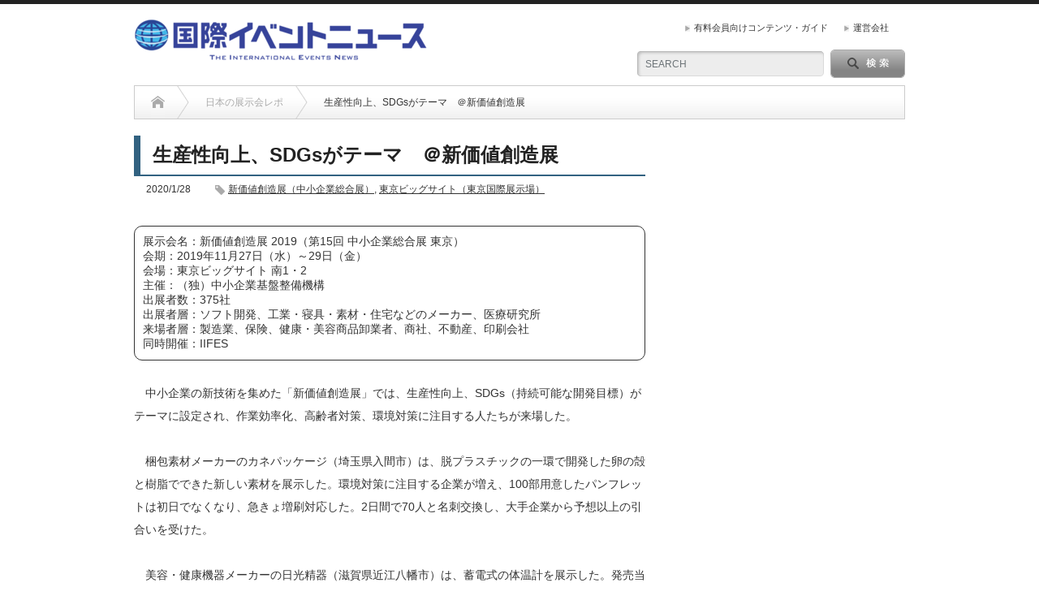

--- FILE ---
content_type: text/html; charset=UTF-8
request_url: https://ev-news.jp/?p=22149
body_size: 13721
content:
<!DOCTYPE html PUBLIC "-//W3C//DTD XHTML 1.1//EN" "http://www.w3.org/TR/xhtml11/DTD/xhtml11.dtd">
<!--[if lt IE 9]><html xmlns="http://www.w3.org/1999/xhtml" xmlns:fb="http://www.facebook.com/2008/fbml" xmlns:og="http://ogp.me/ns#" class="ie"><![endif]-->
<!--[if (gt IE 9)|!(IE)]><!--><html xmlns="http://www.w3.org/1999/xhtml" xmlns:fb="http://www.facebook.com/2008/fbml" xmlns:og="http://ogp.me/ns#"><!--<![endif]-->
<head profile="http://gmpg.org/xfn/11">
<meta http-equiv="Content-Type" content="text/html; charset=UTF-8" />
<meta http-equiv="X-UA-Compatible" content="IE=edge,chrome=1" />
<meta name="viewport" content="width=device-width" />
<title>生産性向上、SDGsがテーマ　＠新価値創造展 | 国際イベントニュース</title>
<meta name="description" content="展示会名：新価値創造展 2019（第15回 中小企業総合展 東京）会期：2019年11月27日（水）～29日（金）会場：東京ビッグサイト 南1・2主催：（独）中小企業基盤整備機構出展者数：375社出展者層：ソフト開発、工業・寝..." />
<meta property="og:type" content="article">
<meta property="og:url" content="https://ev-news.jp/?p=22149">
<meta property="og:title" content="生産性向上、SDGsがテーマ　＠新価値創造展 &#8211; 国際イベントニュース">
<meta property="og:description" content="展示会名：新価値創造展 2019（第15回 中小企業総合展 東京）会期：2019年11月27日（水）～29日（金）会場：東京ビッグサイト 南1・2主催：（独）中小企業基盤整備機構出展者数：375社出展者層：ソフト開発、工業・寝...">
<meta property="og:site_name" content="国際イベントニュース">
<meta property="og:image" content="https://ev-news.jp/wp-content/uploads/2021/05/-e1620170675991.jpg">
<meta property="og:image:secure_url" content="https://ev-news.jp/wp-content/uploads/2021/05/-e1620170675991.jpg"> 
<meta property="og:image:width" content="450"> 
<meta property="og:image:height" content="337">
<meta property="fb:app_id" content="2168856653371073">
<meta name="twitter:card" content="summary">
<meta name="twitter:site" content="@int_ev_news">
<meta name="twitter:creator" content="int_ev_news">
<meta name="twitter:title" content="生産性向上、SDGsがテーマ　＠新価値創造展 &#8211; 国際イベントニュース">
<meta property="twitter:description" content="展示会名：新価値創造展 2019（第15回 中小企業総合展 東京）会期：2019年11月27日（水）～29日（金）会場：東京ビッグサイト 南1・2主催：（独）中小企業基盤整備機構出展者数：375社出展者層：ソフト開発、工業・寝...">
<meta name="twitter:image:src" content="https://ev-news.jp/wp-content/uploads/2021/05/-e1620170675991.jpg">

<link rel="alternate" type="application/rss+xml" title="国際イベントニュース RSS Feed" href="https://ev-news.jp/?feed=rss2" />
<link rel="alternate" type="application/atom+xml" title="国際イベントニュース Atom Feed" href="https://ev-news.jp/?feed=atom" /> 
<link rel="pingback" href="https://ev-news.jp/xmlrpc.php" />

 
<meta name='robots' content='max-image-preview:large' />
<link rel="alternate" title="oEmbed (JSON)" type="application/json+oembed" href="https://ev-news.jp/index.php?rest_route=%2Foembed%2F1.0%2Fembed&#038;url=https%3A%2F%2Fev-news.jp%2F%3Fp%3D22149" />
<link rel="alternate" title="oEmbed (XML)" type="text/xml+oembed" href="https://ev-news.jp/index.php?rest_route=%2Foembed%2F1.0%2Fembed&#038;url=https%3A%2F%2Fev-news.jp%2F%3Fp%3D22149&#038;format=xml" />
<style id='wp-img-auto-sizes-contain-inline-css' type='text/css'>
img:is([sizes=auto i],[sizes^="auto," i]){contain-intrinsic-size:3000px 1500px}
/*# sourceURL=wp-img-auto-sizes-contain-inline-css */
</style>
<style id='wp-emoji-styles-inline-css' type='text/css'>

	img.wp-smiley, img.emoji {
		display: inline !important;
		border: none !important;
		box-shadow: none !important;
		height: 1em !important;
		width: 1em !important;
		margin: 0 0.07em !important;
		vertical-align: -0.1em !important;
		background: none !important;
		padding: 0 !important;
	}
/*# sourceURL=wp-emoji-styles-inline-css */
</style>
<style id='wp-block-library-inline-css' type='text/css'>
:root{--wp-block-synced-color:#7a00df;--wp-block-synced-color--rgb:122,0,223;--wp-bound-block-color:var(--wp-block-synced-color);--wp-editor-canvas-background:#ddd;--wp-admin-theme-color:#007cba;--wp-admin-theme-color--rgb:0,124,186;--wp-admin-theme-color-darker-10:#006ba1;--wp-admin-theme-color-darker-10--rgb:0,107,160.5;--wp-admin-theme-color-darker-20:#005a87;--wp-admin-theme-color-darker-20--rgb:0,90,135;--wp-admin-border-width-focus:2px}@media (min-resolution:192dpi){:root{--wp-admin-border-width-focus:1.5px}}.wp-element-button{cursor:pointer}:root .has-very-light-gray-background-color{background-color:#eee}:root .has-very-dark-gray-background-color{background-color:#313131}:root .has-very-light-gray-color{color:#eee}:root .has-very-dark-gray-color{color:#313131}:root .has-vivid-green-cyan-to-vivid-cyan-blue-gradient-background{background:linear-gradient(135deg,#00d084,#0693e3)}:root .has-purple-crush-gradient-background{background:linear-gradient(135deg,#34e2e4,#4721fb 50%,#ab1dfe)}:root .has-hazy-dawn-gradient-background{background:linear-gradient(135deg,#faaca8,#dad0ec)}:root .has-subdued-olive-gradient-background{background:linear-gradient(135deg,#fafae1,#67a671)}:root .has-atomic-cream-gradient-background{background:linear-gradient(135deg,#fdd79a,#004a59)}:root .has-nightshade-gradient-background{background:linear-gradient(135deg,#330968,#31cdcf)}:root .has-midnight-gradient-background{background:linear-gradient(135deg,#020381,#2874fc)}:root{--wp--preset--font-size--normal:16px;--wp--preset--font-size--huge:42px}.has-regular-font-size{font-size:1em}.has-larger-font-size{font-size:2.625em}.has-normal-font-size{font-size:var(--wp--preset--font-size--normal)}.has-huge-font-size{font-size:var(--wp--preset--font-size--huge)}.has-text-align-center{text-align:center}.has-text-align-left{text-align:left}.has-text-align-right{text-align:right}.has-fit-text{white-space:nowrap!important}#end-resizable-editor-section{display:none}.aligncenter{clear:both}.items-justified-left{justify-content:flex-start}.items-justified-center{justify-content:center}.items-justified-right{justify-content:flex-end}.items-justified-space-between{justify-content:space-between}.screen-reader-text{border:0;clip-path:inset(50%);height:1px;margin:-1px;overflow:hidden;padding:0;position:absolute;width:1px;word-wrap:normal!important}.screen-reader-text:focus{background-color:#ddd;clip-path:none;color:#444;display:block;font-size:1em;height:auto;left:5px;line-height:normal;padding:15px 23px 14px;text-decoration:none;top:5px;width:auto;z-index:100000}html :where(.has-border-color){border-style:solid}html :where([style*=border-top-color]){border-top-style:solid}html :where([style*=border-right-color]){border-right-style:solid}html :where([style*=border-bottom-color]){border-bottom-style:solid}html :where([style*=border-left-color]){border-left-style:solid}html :where([style*=border-width]){border-style:solid}html :where([style*=border-top-width]){border-top-style:solid}html :where([style*=border-right-width]){border-right-style:solid}html :where([style*=border-bottom-width]){border-bottom-style:solid}html :where([style*=border-left-width]){border-left-style:solid}html :where(img[class*=wp-image-]){height:auto;max-width:100%}:where(figure){margin:0 0 1em}html :where(.is-position-sticky){--wp-admin--admin-bar--position-offset:var(--wp-admin--admin-bar--height,0px)}@media screen and (max-width:600px){html :where(.is-position-sticky){--wp-admin--admin-bar--position-offset:0px}}

/*# sourceURL=wp-block-library-inline-css */
</style><style id='wp-block-paragraph-inline-css' type='text/css'>
.is-small-text{font-size:.875em}.is-regular-text{font-size:1em}.is-large-text{font-size:2.25em}.is-larger-text{font-size:3em}.has-drop-cap:not(:focus):first-letter{float:left;font-size:8.4em;font-style:normal;font-weight:100;line-height:.68;margin:.05em .1em 0 0;text-transform:uppercase}body.rtl .has-drop-cap:not(:focus):first-letter{float:none;margin-left:.1em}p.has-drop-cap.has-background{overflow:hidden}:root :where(p.has-background){padding:1.25em 2.375em}:where(p.has-text-color:not(.has-link-color)) a{color:inherit}p.has-text-align-left[style*="writing-mode:vertical-lr"],p.has-text-align-right[style*="writing-mode:vertical-rl"]{rotate:180deg}
/*# sourceURL=https://ev-news.jp/wp-includes/blocks/paragraph/style.min.css */
</style>
<style id='global-styles-inline-css' type='text/css'>
:root{--wp--preset--aspect-ratio--square: 1;--wp--preset--aspect-ratio--4-3: 4/3;--wp--preset--aspect-ratio--3-4: 3/4;--wp--preset--aspect-ratio--3-2: 3/2;--wp--preset--aspect-ratio--2-3: 2/3;--wp--preset--aspect-ratio--16-9: 16/9;--wp--preset--aspect-ratio--9-16: 9/16;--wp--preset--color--black: #000000;--wp--preset--color--cyan-bluish-gray: #abb8c3;--wp--preset--color--white: #ffffff;--wp--preset--color--pale-pink: #f78da7;--wp--preset--color--vivid-red: #cf2e2e;--wp--preset--color--luminous-vivid-orange: #ff6900;--wp--preset--color--luminous-vivid-amber: #fcb900;--wp--preset--color--light-green-cyan: #7bdcb5;--wp--preset--color--vivid-green-cyan: #00d084;--wp--preset--color--pale-cyan-blue: #8ed1fc;--wp--preset--color--vivid-cyan-blue: #0693e3;--wp--preset--color--vivid-purple: #9b51e0;--wp--preset--gradient--vivid-cyan-blue-to-vivid-purple: linear-gradient(135deg,rgb(6,147,227) 0%,rgb(155,81,224) 100%);--wp--preset--gradient--light-green-cyan-to-vivid-green-cyan: linear-gradient(135deg,rgb(122,220,180) 0%,rgb(0,208,130) 100%);--wp--preset--gradient--luminous-vivid-amber-to-luminous-vivid-orange: linear-gradient(135deg,rgb(252,185,0) 0%,rgb(255,105,0) 100%);--wp--preset--gradient--luminous-vivid-orange-to-vivid-red: linear-gradient(135deg,rgb(255,105,0) 0%,rgb(207,46,46) 100%);--wp--preset--gradient--very-light-gray-to-cyan-bluish-gray: linear-gradient(135deg,rgb(238,238,238) 0%,rgb(169,184,195) 100%);--wp--preset--gradient--cool-to-warm-spectrum: linear-gradient(135deg,rgb(74,234,220) 0%,rgb(151,120,209) 20%,rgb(207,42,186) 40%,rgb(238,44,130) 60%,rgb(251,105,98) 80%,rgb(254,248,76) 100%);--wp--preset--gradient--blush-light-purple: linear-gradient(135deg,rgb(255,206,236) 0%,rgb(152,150,240) 100%);--wp--preset--gradient--blush-bordeaux: linear-gradient(135deg,rgb(254,205,165) 0%,rgb(254,45,45) 50%,rgb(107,0,62) 100%);--wp--preset--gradient--luminous-dusk: linear-gradient(135deg,rgb(255,203,112) 0%,rgb(199,81,192) 50%,rgb(65,88,208) 100%);--wp--preset--gradient--pale-ocean: linear-gradient(135deg,rgb(255,245,203) 0%,rgb(182,227,212) 50%,rgb(51,167,181) 100%);--wp--preset--gradient--electric-grass: linear-gradient(135deg,rgb(202,248,128) 0%,rgb(113,206,126) 100%);--wp--preset--gradient--midnight: linear-gradient(135deg,rgb(2,3,129) 0%,rgb(40,116,252) 100%);--wp--preset--font-size--small: 13px;--wp--preset--font-size--medium: 20px;--wp--preset--font-size--large: 36px;--wp--preset--font-size--x-large: 42px;--wp--preset--spacing--20: 0.44rem;--wp--preset--spacing--30: 0.67rem;--wp--preset--spacing--40: 1rem;--wp--preset--spacing--50: 1.5rem;--wp--preset--spacing--60: 2.25rem;--wp--preset--spacing--70: 3.38rem;--wp--preset--spacing--80: 5.06rem;--wp--preset--shadow--natural: 6px 6px 9px rgba(0, 0, 0, 0.2);--wp--preset--shadow--deep: 12px 12px 50px rgba(0, 0, 0, 0.4);--wp--preset--shadow--sharp: 6px 6px 0px rgba(0, 0, 0, 0.2);--wp--preset--shadow--outlined: 6px 6px 0px -3px rgb(255, 255, 255), 6px 6px rgb(0, 0, 0);--wp--preset--shadow--crisp: 6px 6px 0px rgb(0, 0, 0);}:where(.is-layout-flex){gap: 0.5em;}:where(.is-layout-grid){gap: 0.5em;}body .is-layout-flex{display: flex;}.is-layout-flex{flex-wrap: wrap;align-items: center;}.is-layout-flex > :is(*, div){margin: 0;}body .is-layout-grid{display: grid;}.is-layout-grid > :is(*, div){margin: 0;}:where(.wp-block-columns.is-layout-flex){gap: 2em;}:where(.wp-block-columns.is-layout-grid){gap: 2em;}:where(.wp-block-post-template.is-layout-flex){gap: 1.25em;}:where(.wp-block-post-template.is-layout-grid){gap: 1.25em;}.has-black-color{color: var(--wp--preset--color--black) !important;}.has-cyan-bluish-gray-color{color: var(--wp--preset--color--cyan-bluish-gray) !important;}.has-white-color{color: var(--wp--preset--color--white) !important;}.has-pale-pink-color{color: var(--wp--preset--color--pale-pink) !important;}.has-vivid-red-color{color: var(--wp--preset--color--vivid-red) !important;}.has-luminous-vivid-orange-color{color: var(--wp--preset--color--luminous-vivid-orange) !important;}.has-luminous-vivid-amber-color{color: var(--wp--preset--color--luminous-vivid-amber) !important;}.has-light-green-cyan-color{color: var(--wp--preset--color--light-green-cyan) !important;}.has-vivid-green-cyan-color{color: var(--wp--preset--color--vivid-green-cyan) !important;}.has-pale-cyan-blue-color{color: var(--wp--preset--color--pale-cyan-blue) !important;}.has-vivid-cyan-blue-color{color: var(--wp--preset--color--vivid-cyan-blue) !important;}.has-vivid-purple-color{color: var(--wp--preset--color--vivid-purple) !important;}.has-black-background-color{background-color: var(--wp--preset--color--black) !important;}.has-cyan-bluish-gray-background-color{background-color: var(--wp--preset--color--cyan-bluish-gray) !important;}.has-white-background-color{background-color: var(--wp--preset--color--white) !important;}.has-pale-pink-background-color{background-color: var(--wp--preset--color--pale-pink) !important;}.has-vivid-red-background-color{background-color: var(--wp--preset--color--vivid-red) !important;}.has-luminous-vivid-orange-background-color{background-color: var(--wp--preset--color--luminous-vivid-orange) !important;}.has-luminous-vivid-amber-background-color{background-color: var(--wp--preset--color--luminous-vivid-amber) !important;}.has-light-green-cyan-background-color{background-color: var(--wp--preset--color--light-green-cyan) !important;}.has-vivid-green-cyan-background-color{background-color: var(--wp--preset--color--vivid-green-cyan) !important;}.has-pale-cyan-blue-background-color{background-color: var(--wp--preset--color--pale-cyan-blue) !important;}.has-vivid-cyan-blue-background-color{background-color: var(--wp--preset--color--vivid-cyan-blue) !important;}.has-vivid-purple-background-color{background-color: var(--wp--preset--color--vivid-purple) !important;}.has-black-border-color{border-color: var(--wp--preset--color--black) !important;}.has-cyan-bluish-gray-border-color{border-color: var(--wp--preset--color--cyan-bluish-gray) !important;}.has-white-border-color{border-color: var(--wp--preset--color--white) !important;}.has-pale-pink-border-color{border-color: var(--wp--preset--color--pale-pink) !important;}.has-vivid-red-border-color{border-color: var(--wp--preset--color--vivid-red) !important;}.has-luminous-vivid-orange-border-color{border-color: var(--wp--preset--color--luminous-vivid-orange) !important;}.has-luminous-vivid-amber-border-color{border-color: var(--wp--preset--color--luminous-vivid-amber) !important;}.has-light-green-cyan-border-color{border-color: var(--wp--preset--color--light-green-cyan) !important;}.has-vivid-green-cyan-border-color{border-color: var(--wp--preset--color--vivid-green-cyan) !important;}.has-pale-cyan-blue-border-color{border-color: var(--wp--preset--color--pale-cyan-blue) !important;}.has-vivid-cyan-blue-border-color{border-color: var(--wp--preset--color--vivid-cyan-blue) !important;}.has-vivid-purple-border-color{border-color: var(--wp--preset--color--vivid-purple) !important;}.has-vivid-cyan-blue-to-vivid-purple-gradient-background{background: var(--wp--preset--gradient--vivid-cyan-blue-to-vivid-purple) !important;}.has-light-green-cyan-to-vivid-green-cyan-gradient-background{background: var(--wp--preset--gradient--light-green-cyan-to-vivid-green-cyan) !important;}.has-luminous-vivid-amber-to-luminous-vivid-orange-gradient-background{background: var(--wp--preset--gradient--luminous-vivid-amber-to-luminous-vivid-orange) !important;}.has-luminous-vivid-orange-to-vivid-red-gradient-background{background: var(--wp--preset--gradient--luminous-vivid-orange-to-vivid-red) !important;}.has-very-light-gray-to-cyan-bluish-gray-gradient-background{background: var(--wp--preset--gradient--very-light-gray-to-cyan-bluish-gray) !important;}.has-cool-to-warm-spectrum-gradient-background{background: var(--wp--preset--gradient--cool-to-warm-spectrum) !important;}.has-blush-light-purple-gradient-background{background: var(--wp--preset--gradient--blush-light-purple) !important;}.has-blush-bordeaux-gradient-background{background: var(--wp--preset--gradient--blush-bordeaux) !important;}.has-luminous-dusk-gradient-background{background: var(--wp--preset--gradient--luminous-dusk) !important;}.has-pale-ocean-gradient-background{background: var(--wp--preset--gradient--pale-ocean) !important;}.has-electric-grass-gradient-background{background: var(--wp--preset--gradient--electric-grass) !important;}.has-midnight-gradient-background{background: var(--wp--preset--gradient--midnight) !important;}.has-small-font-size{font-size: var(--wp--preset--font-size--small) !important;}.has-medium-font-size{font-size: var(--wp--preset--font-size--medium) !important;}.has-large-font-size{font-size: var(--wp--preset--font-size--large) !important;}.has-x-large-font-size{font-size: var(--wp--preset--font-size--x-large) !important;}
/*# sourceURL=global-styles-inline-css */
</style>

<style id='classic-theme-styles-inline-css' type='text/css'>
/*! This file is auto-generated */
.wp-block-button__link{color:#fff;background-color:#32373c;border-radius:9999px;box-shadow:none;text-decoration:none;padding:calc(.667em + 2px) calc(1.333em + 2px);font-size:1.125em}.wp-block-file__button{background:#32373c;color:#fff;text-decoration:none}
/*# sourceURL=/wp-includes/css/classic-themes.min.css */
</style>
<script type="text/javascript" src="https://ev-news.jp/wp-includes/js/jquery/jquery.min.js?ver=3.7.1" id="jquery-core-js"></script>
<script type="text/javascript" src="https://ev-news.jp/wp-includes/js/jquery/jquery-migrate.min.js?ver=3.4.1" id="jquery-migrate-js"></script>
<link rel="https://api.w.org/" href="https://ev-news.jp/index.php?rest_route=/" /><link rel="alternate" title="JSON" type="application/json" href="https://ev-news.jp/index.php?rest_route=/wp/v2/posts/22149" /><link rel="canonical" href="https://ev-news.jp/?p=22149" />
<link rel='shortlink' href='https://ev-news.jp/?p=22149' />
<style type="text/css">* Custom css for Access Category Password form */
		.acpwd-container {
		
		}
		
		.acpwd-added-excerpt {
		}
		
		.acpwd-info-message {
		
		}
		
		.acpwd-form {
		
		}
		.acpwd-pass {
		
		}
		
		.acpwd-submit {
		
		}
		
		.acpwd-error-message {
			color: darkred;
		}</style><style type="text/css"></style><link rel="icon" href="https://ev-news.jp/wp-content/uploads/2021/04/cropped-logo_evnews-32x32.jpg" sizes="32x32" />
<link rel="icon" href="https://ev-news.jp/wp-content/uploads/2021/04/cropped-logo_evnews-192x192.jpg" sizes="192x192" />
<link rel="apple-touch-icon" href="https://ev-news.jp/wp-content/uploads/2021/04/cropped-logo_evnews-180x180.jpg" />
<meta name="msapplication-TileImage" content="https://ev-news.jp/wp-content/uploads/2021/04/cropped-logo_evnews-270x270.jpg" />
		<style type="text/css" id="wp-custom-css">
			#footer_wrap { background: #f8f8ff; border-top: 2px solid #191970; }

.dmou {
  border-bottom: solid 3px #cce4ff;
  position: relative;
}

.dmou:after {
  position: absolute;
  content: " ";
  display: block;
  border-bottom: solid 3px #5472cd;
  bottom: -3px;
  width: 20%;
}		</style>
		
<link rel="stylesheet" href="https://ev-news.jp/wp-content/themes/opinion_tcd018/style.css?ver=4.10.1.0.9" type="text/css" />
<link rel="stylesheet" href="https://ev-news.jp/wp-content/themes/opinion_tcd018/comment-style.css?ver=4.10.1.0.9" type="text/css" />

<link rel="stylesheet" media="screen and (min-width:769px)" href="https://ev-news.jp/wp-content/themes/opinion_tcd018/style_pc.css?ver=4.10.1.0.9" type="text/css" />
<link rel="stylesheet" media="screen and (max-width:768px)" href="https://ev-news.jp/wp-content/themes/opinion_tcd018/style_sp.css?ver=4.10.1.0.9" type="text/css" />
<link rel="stylesheet" media="screen and (max-width:768px)" href="https://ev-news.jp/wp-content/themes/opinion_tcd018/footer-bar/footer-bar.css?ver=4.10.1.0.9" type="text/css" />
	
<link rel="stylesheet" href="https://ev-news.jp/wp-content/themes/opinion_tcd018/japanese.css?ver=4.10.1.0.9" type="text/css" />

<script type="text/javascript" src="https://ev-news.jp/wp-content/themes/opinion_tcd018/js/jscript.js?ver=4.10.1.0.9"></script>
<script type="text/javascript" src="https://ev-news.jp/wp-content/themes/opinion_tcd018/js/scroll.js?ver=4.10.1.0.9"></script>
<script type="text/javascript" src="https://ev-news.jp/wp-content/themes/opinion_tcd018/js/comment.js?ver=4.10.1.0.9"></script>
<script type="text/javascript" src="https://ev-news.jp/wp-content/themes/opinion_tcd018/js/rollover.js?ver=4.10.1.0.9"></script>
<!--[if lt IE 9]>
<link id="stylesheet" rel="stylesheet" href="https://ev-news.jp/wp-content/themes/opinion_tcd018/style_pc.css?ver=4.10.1.0.9" type="text/css" />
<script type="text/javascript" src="https://ev-news.jp/wp-content/themes/opinion_tcd018/js/ie.js?ver=4.10.1.0.9"></script>
<link rel="stylesheet" href="https://ev-news.jp/wp-content/themes/opinion_tcd018/ie.css" type="text/css" />
<![endif]-->

<!--[if IE 7]>
<link rel="stylesheet" href="https://ev-news.jp/wp-content/themes/opinion_tcd018/ie7.css" type="text/css" />
<![endif]-->


<style type="text/css">

body { font-size:14px; }

a:hover, #index_featured_post .post2 h4.title a:hover, #index_featured_post a, #logo a:hover, #footer_logo_text a:hover
 { color:#0077B3; }

.pc #global_menu li a, .archive_headline, .page_navi a:hover:hover, #single_title h2, #submit_comment:hover, #author_link:hover, #previous_next_post a:hover, #news_title h2,
 .profile_author_link:hover, #return_top, .author_social_link li.author_link a
 { background-color:#0077B3; }

#comment_textarea textarea:focus, #guest_info input:focus
 { border-color:#0077B3; }

#index_featured_post .post2 h4.title a:hover, #index_featured_post a:hover
 { color:#57BDCC; }

.pc #global_menu li a:hover, #return_top:hover, .author_social_link li.author_link a:hover
 { background-color:#57BDCC; }



</style>

<!-- Global site tag (gtag.js) - Google Analytics -->
<script async src="https://www.googletagmanager.com/gtag/js?id=UA-96155524-1"></script>
<script>
  window.dataLayer = window.dataLayer || [];
  function gtag(){dataLayer.push(arguments);}
  gtag('js', new Date());

  gtag('config', 'UA-96155524-1');
</script>

<script async src="https://securepubads.g.doubleclick.net/tag/js/gpt.js"></script>
<script>
  window.googletag = window.googletag || {cmd: []};
  googletag.cmd.push(function() {
    googletag.defineSlot('/22164996062/evnews-main', [250, 250], 'div-gpt-ad-1620106332441-0').addService(googletag.pubads());
    googletag.pubads().enableSingleRequest();
    googletag.enableServices();
  });
</script>

<script async src="https://securepubads.g.doubleclick.net/tag/js/gpt.js"></script>
<script>
  window.googletag = window.googletag || {cmd: []};
  googletag.cmd.push(function() {
    googletag.defineSlot('/22164996062/国際イベントニュース-2', [250, 250], 'div-gpt-ad-1620025446118-0').addService(googletag.pubads());
    googletag.pubads().enableSingleRequest();
    googletag.pubads().collapseEmptyDivs();
    googletag.enableServices();
  });
</script>
	
<link rel="stylesheet" href="https://ev-news.jp/wp-content/themes/opinion_tcd018-child/style.css?ver=4.10.1.0.9" type="text/css" />
<link rel="stylesheet" href="https://ev-news.jp/wp-content/themes/opinion_tcd018-child/comment-style.css?ver=4.10.1.0.9" type="text/css" />

<link rel="stylesheet" media="screen and (min-width:769px)" href="https://ev-news.jp/wp-content/themes/opinion_tcd018-child/style_pc.css?ver=4.10.1.0.9" type="text/css" />
<link rel="stylesheet" media="screen and (max-width:768px)" href="https://ev-news.jp/wp-content/themes/opinion_tcd018-child/style_sp.css?ver=4.10.1.0.9" type="text/css" />
<link rel="stylesheet" media="screen and (max-width:768px)" href="https://ev-news.jp/wp-content/themes/opinion_tcd018-child/footer-bar/footer-bar.css?ver=4.10.1.0.9" type="text/css" />

<link rel="stylesheet" href="https://ev-news.jp/wp-content/themes/opinion_tcd018-child/japanese.css?ver=4.10.1.0.9" type="text/css" />


</head>
<body class="wp-singular post-template-default single single-post postid-22149 single-format-standard wp-theme-opinion_tcd018 wp-child-theme-opinion_tcd018-child category-6065">

 <div id="header_wrap">

  <div id="header" class="clearfix">

  <!-- logo -->
   <div id='logo_image'>
<h1 id="logo" style="top:19px; left:0px;"><a href=" https://ev-news.jp/" title="国際イベントニュース" data-label="国際イベントニュース"><img src="https://ev-news.jp/wp-content/uploads/tcd-w/logo.png?1768987303" alt="国際イベントニュース" title="国際イベントニュース" /></a></h1>
</div>


   <!-- header meu -->
   <div id="header_menu_area">

    <div id="header_menu">
     <ul id="menu-%e8%87%aa%e7%a4%be%e3%81%ab%e3%81%a4%e3%81%84%e3%81%a6" class="menu"><li id="menu-item-53704" class="menu-item menu-item-type-post_type menu-item-object-page menu-item-53704"><a href="https://ev-news.jp/?page_id=53198">有料会員向けコンテンツ・ガイド</a></li>
<li id="menu-item-51144" class="menu-item menu-item-type-post_type menu-item-object-page menu-item-51144"><a href="https://ev-news.jp/?page_id=207">運営会社</a></li>
</ul>    </div>

        <!-- social button -->
        
   </div><!-- END #header_menu_area -->

   <!-- search area -->
   <div class="search_area">
        <form method="get" id="searchform" action="https://ev-news.jp/">
     <div id="search_button"><input type="submit" value="SEARCH" /></div>
     <div id="search_input"><input type="text" value="SEARCH" name="s" onfocus="if (this.value == 'SEARCH') this.value = '';" onblur="if (this.value == '') this.value = 'SEARCH';" /></div>
    </form>
       </div>

   <!-- banner -->
         
   <a href="#" class="menu_button"></a>

  </div><!-- END #header -->

 </div><!-- END #header_wrap -->

 <!-- global menu -->
 
 <!-- smartphone banner -->
 
 <div id="contents" class="clearfix">

<div id="main_col">

 <ul id="bread_crumb" class="clearfix" itemscope itemtype="http://schema.org/BreadcrumbList">
 <li itemprop="itemListElement" itemscope itemtype="http://schema.org/ListItem" class="home"><a itemprop="item" href="https://ev-news.jp/"><span itemprop="name">Home</span></a><meta itemprop="position" content="1" /></li>

  <li itemprop="itemListElement" itemscope itemtype="http://schema.org/ListItem">
    <a itemprop="item" href="https://ev-news.jp/?cat=6065"><span itemprop="name">日本の展示会レポ</span></a>
    <meta itemprop="position" content="2" /></li>
  <li itemprop="itemListElement" itemscope itemtype="http://schema.org/ListItem" class="last"><span itemprop="name">生産性向上、SDGsがテーマ　＠新価値創造展</span><meta itemprop="position" content="3" /></li>

</ul>

 <div id="left_col">

  
  <div id="single_title">
   <h2>生産性向上、SDGsがテーマ　＠新価値創造展</h2>
   <ul id="single_meta" class="clearfix">
    <li class="date">2020/1/28</li>        <li class="post_tag"><a href="https://ev-news.jp/?tag=shin-kachi" rel="tag">新価値創造展（中小企業総合展）</a>, <a href="https://ev-news.jp/?tag=tokyo-big-sight" rel="tag">東京ビッグサイト（東京国際展示場）</a></li>           </ul>
  </div>

   
  <div class="post clearfix">

         
   
   
   
<div style="padding: 10px; margin-bottom: 10px; border: 1px solid #333333; border-radius: 10px;">
展示会名：新価値創造展 2019（第15回 中小企業総合展 東京）<br>
会期：2019年11月27日（水）～29日（金）<br>
会場：東京ビッグサイト 南1・2<br>
主催：（独）中小企業基盤整備機構<br>
出展者数：375社<br>
出展者層：ソフト開発、工業・寝具・素材・住宅などのメーカー、医療研究所<br>
来場者層：製造業、保険、健康・美容商品卸業者、商社、不動産、印刷会社<br>
同時開催：IIFES</div><br>



<p>　中小企業の新技術を集めた「新価値創造展」では、生産性向上、SDGs（持続可能な開発目標）がテーマに設定され、作業効率化、高齢者対策、環境対策に注目する人たちが来場した。</p>



<p>　梱包素材メーカーのカネパッケージ（埼玉県入間市）は、脱プラスチックの一環で開発した卵の殻と樹脂でできた新しい素材を展示した。環境対策に注目する企業が増え、100部用意したパンフレットは初日でなくなり、急きょ増刷対応した。2日間で70人と名刺交換し、大手企業から予想以上の引合いを受けた。</p>



<p>　美容・健康機器メーカーの日光精器（滋賀県近江八幡市）は、蓄電式の体温計を展示した。発売当初は日本製ということが注目されインバウンド向けの需要が伸びた。今は電池不要の蓄電式という特徴が防災用として注目を集めている。医療・健康商品の販売会社やOEM生産の発注先を探す企業が来場した。</p>



<p>　高齢者の見守りシステムを展示したシステム開発のハイブリッドシステム（新潟県長岡市）には、保険会社、住宅メーカー、入居者の事故を避けたい賃貸系の不動産管理会社が来場した。保険会社からは、保険とのセット販売について打診があった。</p>

   
 
         
  </div><!-- END .post -->
   <!-- sns button bottom -->
      <div style="clear:both; margin:20px 0 30px;">
   
<!--Type1-->

<div id="share_top1">

 

<div class="sns">
<ul class="type1 clearfix">
<!--Twitterボタン-->
<li class="twitter">
<a href="//twitter.com/share?text=%E7%94%9F%E7%94%A3%E6%80%A7%E5%90%91%E4%B8%8A%E3%80%81SDGs%E3%81%8C%E3%83%86%E3%83%BC%E3%83%9E%E3%80%80%EF%BC%A0%E6%96%B0%E4%BE%A1%E5%80%A4%E5%89%B5%E9%80%A0%E5%B1%95&url=https%3A%2F%2Fev-news.jp%2F%3Fp%3D22149&via=&tw_p=tweetbutton&related=" onclick="javascript:window.open(this.href, '', 'menubar=no,toolbar=no,resizable=yes,scrollbars=yes,height=400,width=600');return false;"><i class="icon-twitter"></i><span class="ttl">Tweet</span><span class="share-count"></span></a></li>

<!--Facebookボタン-->
<li class="facebook">
<a href="//www.facebook.com/sharer/sharer.php?u=https://ev-news.jp/?p=22149&amp;t=%E7%94%9F%E7%94%A3%E6%80%A7%E5%90%91%E4%B8%8A%E3%80%81SDGs%E3%81%8C%E3%83%86%E3%83%BC%E3%83%9E%E3%80%80%EF%BC%A0%E6%96%B0%E4%BE%A1%E5%80%A4%E5%89%B5%E9%80%A0%E5%B1%95" class="facebook-btn-icon-link" target="blank" rel="nofollow"><i class="icon-facebook"></i><span class="ttl">Share</span><span class="share-count"></span></a></li>






</ul>
</div>

</div>


<!--Type2-->

<!--Type3-->

<!--Type4-->

<!--Type5-->
   </div>
      <!-- /sns button bottom -->
  <!-- author info -->
  
  
    <div id="related_post">
   <h3 class="headline2">関連記事</h3>
   <ul class="clearfix">
        <li class="num1 clearfix">
     <a class="image" href="https://ev-news.jp/?p=4728"><img width="150" height="112" src="https://ev-news.jp/wp-content/uploads/2017/07/76-25-06p99-150x112.jpg" class="attachment-size3 size-size3 wp-post-image" alt="" decoding="async" loading="lazy" srcset="https://ev-news.jp/wp-content/uploads/2017/07/76-25-06p99-150x112.jpg 150w, https://ev-news.jp/wp-content/uploads/2017/07/76-25-06p99-280x210.jpg 280w" sizes="auto, (max-width: 150px) 100vw, 150px" /></a>
     <h4 class="title"><a href="https://ev-news.jp/?p=4728">環境技術の集積地、わが町を世界へアピール　＠川崎国際環境技術展</a></h4>
    </li>
        <li class="num2 clearfix">
     <a class="image" href="https://ev-news.jp/?p=55241"><img width="150" height="112" src="https://ev-news.jp/wp-content/uploads/2021/05/ライフサイエンスウィーク会場-150x112.jpg" class="attachment-size3 size-size3 wp-post-image" alt="" decoding="async" loading="lazy" srcset="https://ev-news.jp/wp-content/uploads/2021/05/ライフサイエンスウィーク会場-150x112.jpg 150w, https://ev-news.jp/wp-content/uploads/2021/05/ライフサイエンスウィーク会場-300x225.jpg 300w, https://ev-news.jp/wp-content/uploads/2021/05/ライフサイエンスウィーク会場-1024x768.jpg 1024w, https://ev-news.jp/wp-content/uploads/2021/05/ライフサイエンスウィーク会場-768x576.jpg 768w, https://ev-news.jp/wp-content/uploads/2021/05/ライフサイエンスウィーク会場-1536x1151.jpg 1536w, https://ev-news.jp/wp-content/uploads/2021/05/ライフサイエンスウィーク会場-280x210.jpg 280w, https://ev-news.jp/wp-content/uploads/2021/05/ライフサイエンスウィーク会場.jpg 1633w" sizes="auto, (max-width: 150px) 100vw, 150px" /></a>
     <h4 class="title"><a href="https://ev-news.jp/?p=55241">製品カタログや問い合わせのオンライン対応が増えた　＠ジャパンライ…</a></h4>
    </li>
        <li class="num3 clearfix">
     <a class="image" href="https://ev-news.jp/?p=5954"><img width="150" height="112" src="https://ev-news.jp/wp-content/uploads/2017/10/76-10-03p11-150x112.jpg" class="attachment-size3 size-size3 wp-post-image" alt="" decoding="async" loading="lazy" srcset="https://ev-news.jp/wp-content/uploads/2017/10/76-10-03p11-150x112.jpg 150w, https://ev-news.jp/wp-content/uploads/2017/10/76-10-03p11-300x225.jpg 300w, https://ev-news.jp/wp-content/uploads/2017/10/76-10-03p11-768x576.jpg 768w, https://ev-news.jp/wp-content/uploads/2017/10/76-10-03p11-1024x768.jpg 1024w, https://ev-news.jp/wp-content/uploads/2017/10/76-10-03p11-280x210.jpg 280w" sizes="auto, (max-width: 150px) 100vw, 150px" /></a>
     <h4 class="title"><a href="https://ev-news.jp/?p=5954">『ソサイエティ5.0』が実現する 超スマート社会の到来を感じさせ…</a></h4>
    </li>
        <li class="num4 clearfix">
     <a class="image" href="https://ev-news.jp/?p=1253"><img width="150" height="112" src="https://ev-news.jp/wp-content/uploads/2017/01/76_10_12_P01-150x112.jpg" class="attachment-size3 size-size3 wp-post-image" alt="" decoding="async" loading="lazy" srcset="https://ev-news.jp/wp-content/uploads/2017/01/76_10_12_P01-150x112.jpg 150w, https://ev-news.jp/wp-content/uploads/2017/01/76_10_12_P01-280x210.jpg 280w" sizes="auto, (max-width: 150px) 100vw, 150px" /></a>
     <h4 class="title"><a href="https://ev-news.jp/?p=1253">「関西 農業ワールド」　西日本で4月に初開催</a></h4>
    </li>
        <li class="num5 clearfix">
     <a class="image" href="https://ev-news.jp/?p=57572"><img width="150" height="112" src="https://ev-news.jp/wp-content/uploads/2021/06/CITE-JAPAN会場①-150x112.jpg" class="attachment-size3 size-size3 wp-post-image" alt="" decoding="async" loading="lazy" srcset="https://ev-news.jp/wp-content/uploads/2021/06/CITE-JAPAN会場①-150x112.jpg 150w, https://ev-news.jp/wp-content/uploads/2021/06/CITE-JAPAN会場①-300x225.jpg 300w, https://ev-news.jp/wp-content/uploads/2021/06/CITE-JAPAN会場①-1024x768.jpg 1024w, https://ev-news.jp/wp-content/uploads/2021/06/CITE-JAPAN会場①-768x576.jpg 768w, https://ev-news.jp/wp-content/uploads/2021/06/CITE-JAPAN会場①-1536x1152.jpg 1536w, https://ev-news.jp/wp-content/uploads/2021/06/CITE-JAPAN会場①-280x210.jpg 280w, https://ev-news.jp/wp-content/uploads/2021/06/CITE-JAPAN会場①.jpg 1632w" sizes="auto, (max-width: 150px) 100vw, 150px" /></a>
     <h4 class="title"><a href="https://ev-news.jp/?p=57572">脱プラを目指した自然素材に関心が集まる　＠CITE JAPAN（…</a></h4>
    </li>
       </ul>
  </div>
    
  
    <div id="previous_next_post" class="clearfix">
   <p id="previous_post"><a href="https://ev-news.jp/?p=22145" rel="prev">アウトドアレジャーに合わせた車の提案　注目集める　＠名古屋モーターショー</a></p>
   <p id="next_post"><a href="https://ev-news.jp/?p=22285" rel="next">硬質感でエンジニアを狙う【人が集まるブース】#183</a></p>
  </div>
  
  <div class="page_navi clearfix">
<p class="back"><a href="https://ev-news.jp/">トップページに戻る</a></p>
</div>

 </div><!-- END #left_col -->

 <div id="right_col">

 
           
 
</div>
</div><!-- END #main_col -->

<div id="side_col" class="no_global_menu">

              <div class="side_widget clearfix styled_post_list2_widget" id="styled_post_list2_widget-2">
<h3 class="side_headline">新着記事</h3>
<ol class="styled_post_list2">
 <li class="clearfix">
   <a class="image" href="https://ev-news.jp/?p=60660"><img width="280" height="210" src="https://ev-news.jp/wp-content/uploads/2022/03/取材スクショ-280x210.png" class="attachment-size2 size-size2 wp-post-image" alt="" decoding="async" loading="lazy" srcset="https://ev-news.jp/wp-content/uploads/2022/03/取材スクショ-280x210.png 280w, https://ev-news.jp/wp-content/uploads/2022/03/取材スクショ-150x112.png 150w" sizes="auto, (max-width: 280px) 100vw, 280px" /></a>
      <p class="date">2022-3-22</p>
      <h4 class="title"><a href="https://ev-news.jp/?p=60660">バーチャルオフィスの利用急増  oVice、提供開始から1年半で利用数2000社に</a></h4>
    </li>
 <li class="clearfix">
   <a class="image" href="https://ev-news.jp/?p=60673"><img width="280" height="210" src="https://ev-news.jp/wp-content/uploads/2022/03/今日の中国0306①-280x210.jpg" class="attachment-size2 size-size2 wp-post-image" alt="" decoding="async" loading="lazy" srcset="https://ev-news.jp/wp-content/uploads/2022/03/今日の中国0306①-280x210.jpg 280w, https://ev-news.jp/wp-content/uploads/2022/03/今日の中国0306①-300x225.jpg 300w, https://ev-news.jp/wp-content/uploads/2022/03/今日の中国0306①-1024x767.jpg 1024w, https://ev-news.jp/wp-content/uploads/2022/03/今日の中国0306①-768x576.jpg 768w, https://ev-news.jp/wp-content/uploads/2022/03/今日の中国0306①-150x112.jpg 150w, https://ev-news.jp/wp-content/uploads/2022/03/今日の中国0306①.jpg 1237w" sizes="auto, (max-width: 280px) 100vw, 280px" /></a>
      <p class="date">2022-3-18</p>
      <h4 class="title"><a href="https://ev-news.jp/?p=60673">第43回　2年ぶりの日本への帰国　厳しい検疫を体験【今日の中国】</a></h4>
    </li>
 <li class="clearfix">
   <a class="image" href="https://ev-news.jp/?p=60654"><img width="280" height="210" src="https://ev-news.jp/wp-content/uploads/2022/03/ARP-TV-280x210.jpg" class="attachment-size2 size-size2 wp-post-image" alt="" decoding="async" loading="lazy" srcset="https://ev-news.jp/wp-content/uploads/2022/03/ARP-TV-280x210.jpg 280w, https://ev-news.jp/wp-content/uploads/2022/03/ARP-TV-150x112.jpg 150w" sizes="auto, (max-width: 280px) 100vw, 280px" /></a>
      <p class="date">2022-3-8</p>
      <h4 class="title"><a href="https://ev-news.jp/?p=60654">展示会からウェビナー営業に切り替え　コストダウン・二次利用可で「費用対効果高い」【リード獲得100本連載】A・R・P（神奈川県秦野市）</a></h4>
    </li>
 <li class="clearfix">
   <a class="image" href="https://ev-news.jp/?p=60645"><img width="280" height="210" src="https://ev-news.jp/wp-content/uploads/2022/03/DMMオンライン展示会-280x210.jpg" class="attachment-size2 size-size2 wp-post-image" alt="" decoding="async" loading="lazy" srcset="https://ev-news.jp/wp-content/uploads/2022/03/DMMオンライン展示会-280x210.jpg 280w, https://ev-news.jp/wp-content/uploads/2022/03/DMMオンライン展示会-150x112.jpg 150w" sizes="auto, (max-width: 280px) 100vw, 280px" /></a>
      <p class="date">2022-3-3</p>
      <h4 class="title"><a href="https://ev-news.jp/?p=60645">DMM.com、2022年度も約60業種のオンライン展示会を開催【オンライン展示会】</a></h4>
    </li>
 <li class="clearfix">
   <a class="image" href="https://ev-news.jp/?p=60639"><img width="280" height="210" src="https://ev-news.jp/wp-content/uploads/2022/02/画屋②-280x210.jpg" class="attachment-size2 size-size2 wp-post-image" alt="" decoding="async" loading="lazy" srcset="https://ev-news.jp/wp-content/uploads/2022/02/画屋②-280x210.jpg 280w, https://ev-news.jp/wp-content/uploads/2022/02/画屋②-150x112.jpg 150w" sizes="auto, (max-width: 280px) 100vw, 280px" /></a>
      <p class="date">2022-3-1</p>
      <h4 class="title"><a href="https://ev-news.jp/?p=60639">認知向上のため新聞に広告出稿、DMMオンライン展示会では93社にリーチ【リード獲得100本連載】 画屋（大阪府豊中市）</a></h4>
    </li>
 <li class="clearfix">
   <a class="image" href="https://ev-news.jp/?p=60590"><img width="280" height="210" src="https://ev-news.jp/wp-content/uploads/2022/01/関西-総務・人事・経理Week①-280x210.jpg" class="attachment-size2 size-size2 wp-post-image" alt="" decoding="async" loading="lazy" srcset="https://ev-news.jp/wp-content/uploads/2022/01/関西-総務・人事・経理Week①-280x210.jpg 280w, https://ev-news.jp/wp-content/uploads/2022/01/関西-総務・人事・経理Week①-300x225.jpg 300w, https://ev-news.jp/wp-content/uploads/2022/01/関西-総務・人事・経理Week①-1024x767.jpg 1024w, https://ev-news.jp/wp-content/uploads/2022/01/関西-総務・人事・経理Week①-768x576.jpg 768w, https://ev-news.jp/wp-content/uploads/2022/01/関西-総務・人事・経理Week①-1536x1151.jpg 1536w, https://ev-news.jp/wp-content/uploads/2022/01/関西-総務・人事・経理Week①-150x112.jpg 150w, https://ev-news.jp/wp-content/uploads/2022/01/関西-総務・人事・経理Week①.jpg 1672w" sizes="auto, (max-width: 280px) 100vw, 280px" /></a>
      <p class="date">2022-2-17</p>
      <h4 class="title"><a href="https://ev-news.jp/?p=60590">オンライン営業が一般化　ウェビナーやウェブ広告からリードを獲得　＠関西 総務・人事・経理Week</a></h4>
    </li>
</ol>
</div>
        
</div>

  <!-- smartphone banner -->
  
 </div><!-- END #contents -->

 <a id="return_top" href="#header">ページ上部へ戻る</a>

     <div id="footer_widget_wrap">
   <div id="footer_widget" class="clearfix">
    <div class="footer_widget clearfix widget_media_image" id="media_image-4">
<a href="http://www.kameokasyuzaihan.com/index.html"><img width="300" height="58" src="https://ev-news.jp/wp-content/uploads/2021/05/kameokatarousyuzaihan-300x58.jpg" class="image wp-image-51722  attachment-medium size-medium" alt="" style="max-width: 100%; height: auto;" decoding="async" loading="lazy" srcset="https://ev-news.jp/wp-content/uploads/2021/05/kameokatarousyuzaihan-300x58.jpg 300w, https://ev-news.jp/wp-content/uploads/2021/05/kameokatarousyuzaihan.jpg 596w" sizes="auto, (max-width: 300px) 100vw, 300px" /></a></div>
<div class="footer_widget clearfix pr_widget" id="pr_widget-6">
<ul>
   <li class="clearfix"><a href="https://www.zenchin.com/">全国賃貸住宅新聞</a></li>   <li class="clearfix"><a href="https://www.yanushitojinushi.com/">家主と地主.com</a></li>   <li class="clearfix"><a href="http://www.koureisha-jutaku.com/">高齢者住宅新聞Online</a></li>   <li class="clearfix"><a href="https://www.biru-mall.com/">週刊ビル経営</a></li>   <li class="clearfix"><a href="http://www.mansionkanri-shimbun.co.jp/top.html">マンション管理新聞</a></li> </ul>
</div>
<div class="footer_widget clearfix pr_widget" id="pr_widget-7">
<ul>
   <li class="clearfix"><a href="https://bridalnews.co.jp/">ブライダル産業新聞</a></li>   <li class="clearfix"><a href="https://ihr-news.jp/">国際ホテル旅館</a></li>   <li class="clearfix"><a href="https://www.reform-online.jp/">リフォーム産業新聞</a></li>   <li class="clearfix"><a href="http://www.recycle-tsushin.com/">リサイクル通信</a></li>   <li class="clearfix"><a href="https://www.bc01.net/">ビジネスチャンス</a></li> </ul>
</div>
<div class="footer_widget clearfix pr_widget" id="pr_widget-8">
<ul>
   <li class="clearfix"><a href="https://www.bci.co.jp/netkeizai">日流ウェブ</a></li>   <li class="clearfix"><a href="http://www.network-b.com/">月間ネットワークビジネスweb</a></li>   <li class="clearfix"><a href="https://www.kabunushitecho.co.jp/">株主手帳</a></li>       </ul>
</div>
   </div><!-- END #footer_widget -->
  </div><!-- END #footer_widget_wrap -->
   
 <div id="footer_wrap">
  <div id="footer" class="clearfix">

   <!-- logo -->
   <div id='footer_logo_text_area'>
<h3 id="footer_logo_text"><a href="https://ev-news.jp/">国際イベントニュース</a></h3>
<h4 id="footer_description">世界市場を手に入れよう。BtoBイベントを取材する展示会専門紙</h4>
</div>

   <div id="footer_menu_area">

    <div id="footer_menu">
     <ul id="menu-%e3%82%a4%e3%83%99%e3%83%b3%e3%83%88%e3%83%8b%e3%83%a5%e3%83%bc%e3%82%b9" class="menu"><li id="menu-item-51203" class="menu-item menu-item-type-post_type menu-item-object-page menu-item-51203"><a href="https://ev-news.jp/?page_id=2855">広告出稿のご案内</a></li>
<li id="menu-item-51202" class="menu-item menu-item-type-post_type menu-item-object-page menu-item-51202"><a href="https://ev-news.jp/?page_id=7399">採用情報（中途＆新卒）</a></li>
<li id="menu-item-57533" class="menu-item menu-item-type-post_type menu-item-object-page menu-item-57533"><a href="https://ev-news.jp/?page_id=57528">メディアパートナーの登録について</a></li>
</ul>    </div>

   
   </div>

  </div><!-- END #footer_widget -->
 </div><!-- END #footer_widget_wrap -->

 <p id="copyright">Copyright &copy;&nbsp; <a href="https://ev-news.jp/">国際イベントニュース</a> All rights reserved.</p>


  <!-- facebook share button code -->
 <div id="fb-root"></div>
 <script>(function(d, s, id) {
   var js, fjs = d.getElementsByTagName(s)[0];
   if (d.getElementById(id)) return;
   js = d.createElement(s); js.id = id;
   js.src = "//connect.facebook.net/ja_JP/sdk.js#xfbml=1&version=v2.0";
   fjs.parentNode.insertBefore(js, fjs);
 }(document, 'script', 'facebook-jssdk'));</script>
 
<script type="text/javascript" src="https://ev-news.jp/wp-includes/js/comment-reply.min.js?ver=6.9" id="comment-reply-js" async="async" data-wp-strategy="async" fetchpriority="low"></script>
<script id="wp-emoji-settings" type="application/json">
{"baseUrl":"https://s.w.org/images/core/emoji/17.0.2/72x72/","ext":".png","svgUrl":"https://s.w.org/images/core/emoji/17.0.2/svg/","svgExt":".svg","source":{"concatemoji":"https://ev-news.jp/wp-includes/js/wp-emoji-release.min.js?ver=6.9"}}
</script>
<script type="module">
/* <![CDATA[ */
/*! This file is auto-generated */
const a=JSON.parse(document.getElementById("wp-emoji-settings").textContent),o=(window._wpemojiSettings=a,"wpEmojiSettingsSupports"),s=["flag","emoji"];function i(e){try{var t={supportTests:e,timestamp:(new Date).valueOf()};sessionStorage.setItem(o,JSON.stringify(t))}catch(e){}}function c(e,t,n){e.clearRect(0,0,e.canvas.width,e.canvas.height),e.fillText(t,0,0);t=new Uint32Array(e.getImageData(0,0,e.canvas.width,e.canvas.height).data);e.clearRect(0,0,e.canvas.width,e.canvas.height),e.fillText(n,0,0);const a=new Uint32Array(e.getImageData(0,0,e.canvas.width,e.canvas.height).data);return t.every((e,t)=>e===a[t])}function p(e,t){e.clearRect(0,0,e.canvas.width,e.canvas.height),e.fillText(t,0,0);var n=e.getImageData(16,16,1,1);for(let e=0;e<n.data.length;e++)if(0!==n.data[e])return!1;return!0}function u(e,t,n,a){switch(t){case"flag":return n(e,"\ud83c\udff3\ufe0f\u200d\u26a7\ufe0f","\ud83c\udff3\ufe0f\u200b\u26a7\ufe0f")?!1:!n(e,"\ud83c\udde8\ud83c\uddf6","\ud83c\udde8\u200b\ud83c\uddf6")&&!n(e,"\ud83c\udff4\udb40\udc67\udb40\udc62\udb40\udc65\udb40\udc6e\udb40\udc67\udb40\udc7f","\ud83c\udff4\u200b\udb40\udc67\u200b\udb40\udc62\u200b\udb40\udc65\u200b\udb40\udc6e\u200b\udb40\udc67\u200b\udb40\udc7f");case"emoji":return!a(e,"\ud83e\u1fac8")}return!1}function f(e,t,n,a){let r;const o=(r="undefined"!=typeof WorkerGlobalScope&&self instanceof WorkerGlobalScope?new OffscreenCanvas(300,150):document.createElement("canvas")).getContext("2d",{willReadFrequently:!0}),s=(o.textBaseline="top",o.font="600 32px Arial",{});return e.forEach(e=>{s[e]=t(o,e,n,a)}),s}function r(e){var t=document.createElement("script");t.src=e,t.defer=!0,document.head.appendChild(t)}a.supports={everything:!0,everythingExceptFlag:!0},new Promise(t=>{let n=function(){try{var e=JSON.parse(sessionStorage.getItem(o));if("object"==typeof e&&"number"==typeof e.timestamp&&(new Date).valueOf()<e.timestamp+604800&&"object"==typeof e.supportTests)return e.supportTests}catch(e){}return null}();if(!n){if("undefined"!=typeof Worker&&"undefined"!=typeof OffscreenCanvas&&"undefined"!=typeof URL&&URL.createObjectURL&&"undefined"!=typeof Blob)try{var e="postMessage("+f.toString()+"("+[JSON.stringify(s),u.toString(),c.toString(),p.toString()].join(",")+"));",a=new Blob([e],{type:"text/javascript"});const r=new Worker(URL.createObjectURL(a),{name:"wpTestEmojiSupports"});return void(r.onmessage=e=>{i(n=e.data),r.terminate(),t(n)})}catch(e){}i(n=f(s,u,c,p))}t(n)}).then(e=>{for(const n in e)a.supports[n]=e[n],a.supports.everything=a.supports.everything&&a.supports[n],"flag"!==n&&(a.supports.everythingExceptFlag=a.supports.everythingExceptFlag&&a.supports[n]);var t;a.supports.everythingExceptFlag=a.supports.everythingExceptFlag&&!a.supports.flag,a.supports.everything||((t=a.source||{}).concatemoji?r(t.concatemoji):t.wpemoji&&t.twemoji&&(r(t.twemoji),r(t.wpemoji)))});
//# sourceURL=https://ev-news.jp/wp-includes/js/wp-emoji-loader.min.js
/* ]]> */
</script>
</body>
</html>

--- FILE ---
content_type: text/css
request_url: https://ev-news.jp/wp-content/themes/opinion_tcd018-child/japanese.css?ver=4.10.1.0.9
body_size: 31
content:
@charset "UTF-8";

/* 親テーマの japanese.css 中で指定された値があると、それを上書きする */




--- FILE ---
content_type: text/css
request_url: https://ev-news.jp/wp-content/themes/opinion_tcd018-child/style_sp.css?ver=4.10.1.0.9
body_size: 202
content:
@charset "UTF-8";

/* 親テーマの style_sp.css 中で指定された値があると、それを上書きする */

/* ----------------------------------------------------------------------

 smart phone setting

---------------------------------------------------------------------- */

